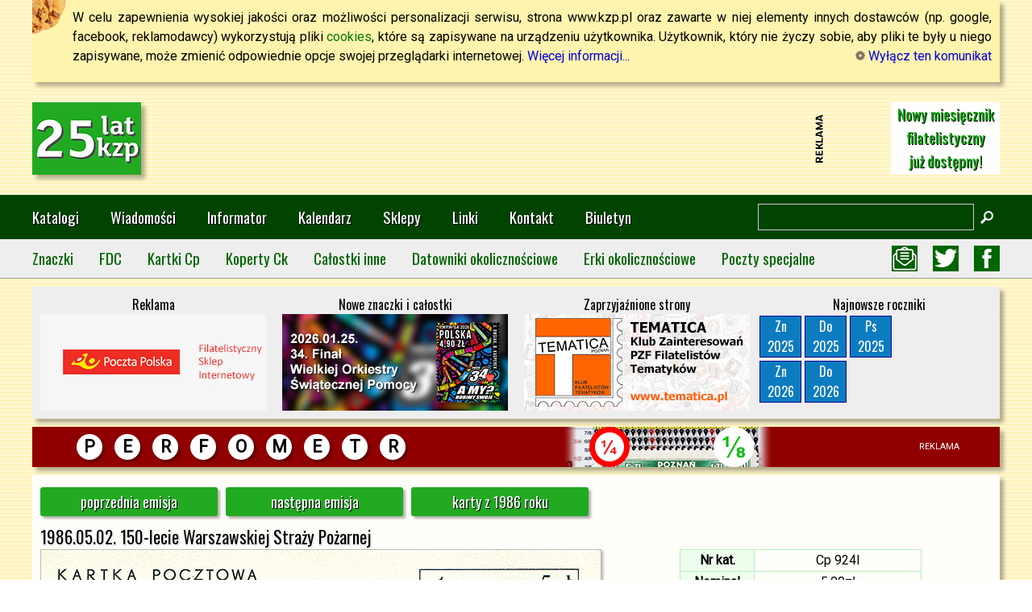

--- FILE ---
content_type: text/html; charset=UTF-8
request_url: https://www.kzp.pl/index.php?artykul=kat-cp-1986-cp0924
body_size: 4712
content:
<!DOCTYPE html PUBLIC "-//W3C//DTD XHTML 1.0 Transitional//EN" "http://www.w3.org/TR/xhtml1/DTD/xhtml1-transitional.dtd">
<html xmlns="http://www.w3.org/1999/xhtml" lang="pl">
<head>
<!-- Global site tag (gtag.js) - Google Analytics -->
<script async src="https://www.googletagmanager.com/gtag/js?id=G-DQ7YT2NVPE"></script>
<script>
  window.dataLayer = window.dataLayer || [];
  function gtag(){dataLayer.push(arguments);}
  gtag('js', new Date());

  gtag('config', 'G-DQ7YT2NVPE');
</script>
<!-- Global site tag (gtag.js) - Google Analytics -->
<!-- script async src="https://www.googletagmanager.com/gtag/js?id=UA-16056854-1"></script>
<script>
  window.dataLayer = window.dataLayer || [];
  function gtag(){dataLayer.push(arguments);}
  gtag('js', new Date());

  gtag('config', 'UA-16056854-1');
</script -->
<meta property="fb:app_id" content="1467564373548748" />
<meta property="og:url" content="https://www.kzp.pl/index.php?artykul=kat-cp-1986-cp0924" />
<meta property="og:title" content="1986.05.02. 150-lecie Warszawskiej Straży Pożarnej :: Katalog Znaków Pocztowych" />
<meta property="og:type" content="website" />
<meta property="og:description" content="Katalog Znaków Pocztowych - zapowiedzi i katalogi nowych znaczków, całostek, datowników, erek poczt specjalnych i innych" />
<meta property="og:image" content="https://graf.kzp.pl/rwd/news150x150.png" />
<title>1986.05.02. 150-lecie Warszawskiej Straży Pożarnej :: Katalog Znaków Pocztowych</title>
<meta http-equiv="Content-Type" content="text/html; charset=utf-8" />
<meta name="viewport" content="width=device-width, initial-scale=1.0" />
<meta name="theme-color" content="#004400" />
<link rel="preconnect" href="https://fonts.googleapis.com" />
<link rel="preconnect" href="https://fonts.gstatic.com" crossorigin />
<link href="https://fonts.googleapis.com/css2?family=Oswald&family=Roboto&display=swap" rel="stylesheet" type="text/css" />
<link type="text/css" rel="stylesheet" href="index.css" />
<link rel="icon"  type="image/png" href="favicon.png" />
<link rel="shortcut icon" type="image/png" href="favicon.png" />
<link rel="stylesheet" href="https://unpkg.com/leaflet@1.7.1/dist/leaflet.css" integrity="sha512-xodZBNTC5n17Xt2atTPuE1HxjVMSvLVW9ocqUKLsCC5CXdbqCmblAshOMAS6/keqq/sMZMZ19scR4PsZChSR7A==" crossorigin="" />
<script src="https://unpkg.com/leaflet@1.7.1/dist/leaflet.js" integrity="sha512-XQoYMqMTK8LvdxXYG3nZ448hOEQiglfqkJs1NOQV44cWnUrBc8PkAOcXy20w0vlaXaVUearIOBhiXZ5V3ynxwA==" crossorigin=""></script>
<script type="text/javascript">
function przelaczrwdmenu() {
 if(document.getElementById('kzp2021rwdmenu').style.display!='block') {
  document.getElementById('kzp2021rwdmenu').style.display='block';
 } else {
  document.getElementById('kzp2021rwdmenu').style.display='none';
 }
}
function wylaczrwdmenu() {
 document.getElementById('kzp2021rwdmenu').style.display='none';
}
function powiekszobraz(obraz) {
 obraz="url(https://graf.kzp.pl/"+obraz+")";
 document.getElementById('kzp_oknowew').style.backgroundImage=obraz;
 document.getElementById('kzp_oknoimg').style.display='block';
}
</script>
</head>
<body oncontextmenu="location.href='index.php?artykul=pom-wyk'; return false;">
<div id="fb-root"></div>
<script type="text/javascript">
  window.fbAsyncInit = function() {
    FB.init({
      appId      : '1467564373548748',
      xfbml      : true,
      version    : 'v2.5'
    });
  };

  (function(d, s, id){
     var js, fjs = d.getElementsByTagName(s)[0];
     if (d.getElementById(id)) {return;}
     js = d.createElement(s); js.id = id;
     js.src = "//connect.facebook.net/pl_PL/sdk.js";
     fjs.parentNode.insertBefore(js, fjs);
   }(document, 'script', 'facebook-jssdk'));
</script>
<script type="text/javascript">
// window.addEventListener("resize", wylaczrwdmenu);
</script>
<div id="kzp2021naglowekcookies">
W celu zapewnienia wysokiej jakości oraz możliwości personalizacji serwisu, strona www.kzp.pl oraz zawarte w niej elementy innych dostawców (np. google, facebook, reklamodawcy) wykorzystują pliki <a href="http://pl.wikipedia.org/wiki/Cookie" class="wikilink">cookies</a>, które są zapisywane na urządzeniu użytkownika. Użytkownik, który nie życzy sobie, aby pliki te były u niego zapisywane, może zmienić odpowiednie opcje swojej przeglądarki internetowej.
<a href="index.php?artykul=pom-bez">Więcej informacji...</a>
<a href="konfig.php?cok=nie" style="float: right;"><img src="https://graf.kzp.pl/kzp/ico-m-cfg.png" width="12" height="12" alt="" /> Wyłącz ten komunikat</a>
</div>

<div id="kzp2021naglowektytul">
<div id="kzp2021naglowektytul1"><a href="index.php"><img src="https://graf.kzp.pl/rwd/logokzp135x90_25lat.jpg" alt="kzp" /></a></div>
<div id="kzp2021naglowektytul2"><script type="text/javascript">
    google_ad_client = "ca-pub-1617385994873633";
    google_ad_slot = "7649792619";
    google_ad_width = 728;
    google_ad_height = 90;
</script>
<!-- Banner728x90 -->
<script type="text/javascript"
src="//pagead2.googlesyndication.com/pagead/show_ads.js">
</script></div>
<!-- div id="kzp2021naglowektytul3"><a href="index.php"><img src="https://graf.kzp.pl/kzp2021/kzp2021_tytul.png" alt="kzp" /></a></div -->
<div id="kzp2021naglowektytul3">
<style>
#wospklatka1,#wospklatka2 {color: #00aa00; background-color: #ffffff; width: 135px; height: 90px; text-align: center; float: right; text-decoration: none; font-family: 'Oswald', sans-serif; text-shadow: 1px 1px #000000;}
#wospklatka1 {animation: animacja1 8s infinite;}
#wospklatka1 img {margin-top: 28px;}
#wospklatka2 {opacity: 0; margin-top: -90px; font-size: 14pt; line-height: 29px; animation: animacja2 8s infinite;}
@keyframes animacja1 {
  0% {opacity: 1;}
  30% {opacity: 1;}
  50% {opacity: 0;}
  80% {opacity: 0;}
  100% {opacity: 1;}
}
@keyframes animacja2 {
  0% {opacity: 0;}
  30% {opacity: 0;}
  50% {opacity: 1;}
  80% {opacity: 1;}
  100% {opacity: 0;}
}
</style>
<a href="https://www.filatel.pl/" target="wospeskarbonka" id="wospklatka1"><img src="https://graf.kzp.pl/reklamy/filatel120px.jpg" alt="" /></a>
<a href="https://www.filatel.pl/" target="wospeskarbonka" id="wospklatka2">Nowy miesięcznik<br />filatelistyczny<br />już dostępny!</a>
</div>
<div style="clear: both;"></div>
</div>

<div id="kzp2021naglowekmenua">
<div id="kzp2021naglowekmenuawewn">
<div id="kzp2021naglowekmenuawewn1"><a href="index.php"><img src="https://graf.kzp.pl/rwd/logokzp65x40.png" alt="" /></a></div>
<div id="kzp2021naglowekmenuawewn2">
<a href="index.php?artykul=kat-index">Katalogi</a>
<a href="index.php?ws=1">Wiadomości</a>
<a href="index.php?artykul=inf-index">Informator</a>
<a href="index.php?artykul=dfl-kag">Kalendarz</a>
<a href="index.php?artykul=han-gsg">Sklepy</a>
<a href="index.php?artykul=pom-lin">Linki</a>
<a href="index.php?artykul=pom-kon">Kontakt</a>
<a href="index.php?artykul=pom-bif">Biuletyn</a>
</div>
<div id="kzp2021naglowekmenuawewn3">
<form action="https://www.google.pl/cse">
<input type="hidden" name="cx" value="014554283015318097850:4xal6wxczso" />
<input type="hidden" name="ie" value="utf-8" />
<input type="text" name="q" /><input type="image" src="https://graf.kzp.pl/rwd/lupa16x16.png" name="sa" alt="Szukaj" />
</form>
</div>
<div id="kzp2021naglowekmenuawewn4"><a href="#" onclick="przelaczrwdmenu();"><img src="https://graf.kzp.pl/rwd/menuhamb45x45.png" alt="" /></a></div>
</div>
<div style="clear: both;"></div>
</div>

<div id="kzp2021naglowekmenub">
<div id="kzp2021naglowekmenubwewn">
<div id="kzp2021naglowekmenubwewn1">
<a href="index.php?artykul=kat-zn-index" class="katalog">Znaczki</a>
<a href="/fdc/" class="katalog">FDC</a>
<a href="index.php?artykul=kat-cp-index" class="katalog">Kartki Cp</a>
<a href="index.php?artykul=kat-ck-index" class="katalog">Koperty Ck</a>
<a href="index.php?artykul=kat-ci-index" class="katalog">Całostki inne</a>
<a href="index.php?artykul=kat-do-index" class="katalog">Datowniki okolicznościowe</a>
<a href="index.php?artykul=kat-er-index" class="katalog">Erki okolicznościowe</a>
<a href="index.php?artykul=kat-ps-index" class="katalog">Poczty specjalne</a>
</div>
<div id="kzp2021naglowekmenubwewn2">
<a href="index.php?artykul=pom-bif" title="Biuletyn Filatelistyczny"><img src="https://graf.kzp.pl/rwd/icobiu32x32.jpg" alt="Biuletyn Filatelistyczny" /></a>
<a href="https://twitter.com/kazetpe" title="Profil KZP na Twitterze"><img src="https://graf.kzp.pl/rwd/icotwt32x32.jpg" alt="Profil KZP na Twitterze" /></a>
<a href="http://www.facebook.com/pages/Katalog-Znak%C3%B3w-Pocztowych/505586166149565" title="Profil KZP na Facebooku"><img src="https://graf.kzp.pl/rwd/icofbk32x32.jpg" alt="Profil KZP na Facebooku" /></a>
</div>
</div>
<div style="clear: both;"></div>
</div>

<div id="kzp2021rwdmenu">
<p>Wyszukiwarka</p>
<form action="https://www.google.pl/cse">
<input type="hidden" name="cx" value="014554283015318097850:4xal6wxczso" />
<input type="hidden" name="ie" value="utf-8" />
<input type="text" name="q" /><input type="image" src="https://graf.kzp.pl/rwd/lupa16x16.png" name="sa" alt="Szukaj" />
</form>
<p>Menu główne strony</p>
<a href="index.php?artykul=kat-index">Katalogi</a>
<a href="index.php?ws=1">Wiadomości</a>
<a href="index.php?artykul=inf-index">Informator</a>
<a href="index.php?artykul=dfl-kag">Kalendarz</a>
<a href="index.php?artykul=han-gsg">Sklepy</a>
<a href="index.php?artykul=pom-lin">Linki</a>
<a href="index.php?artykul=pom-kon">Kontakt</a>
<a href="index.php?artykul=pom-bif">Biuletyn</a>
<a href="https://www.kzp.pl/rss/kzp.rss">Kanał RSS</a>
<a href="https://twitter.com/kazetpe" title="Profil KZP na Twitterze">Profil KZP na Twitterze</a>
<a href="http://www.facebook.com/pages/Katalog-Znak%C3%B3w-Pocztowych/505586166149565">Profil KZP na Facebooku</a>
<p>Katalogi</p>
<a href="index.php?artykul=kat-zn-index" class="katalog">Znaczki</a>
<a href="/fdc/" class="katalog">FDC</a>
<a href="index.php?artykul=kat-cp-index" class="katalog">Całostki - kartki</a>
<a href="index.php?artykul=kat-ck-index" class="katalog">Całostki - koperty</a>
<a href="index.php?artykul=kat-ci-index" class="katalog">Całostki inne</a>
<a href="index.php?artykul=kat-do-index" class="katalog">Datowniki okolicznościowe</a>
<a href="index.php?artykul=kat-er-index" class="katalog">Erki okolicznościowe</a>
<a href="index.php?artykul=kat-ps-index" class="katalog">Poczty specjalne</a>
</div>

<div id="kzp2021banerki">
<div class="kzp2021banerek">Reklama<br><a href="https://sklep.poczta-polska.pl/Kategorie/Filatelistyka/"><img src="https://graf.kzp.pl/kzp2021/zap280x120sklpp.jpg" alt=""></a></div>
<div class="kzp2021banerek">Nowe znaczki i całostki<br><a href="index.php?artykul=nws-n96-n9648"><img src="https://graf.kzp.pl/nowezn/9648.jpg" alt=""></a></div>
<div class="kzp2021banerek">Zaprzyjaźnione strony<br><a href="http://www.tematica.pl/"><img src="https://graf.kzp.pl/kzp2021/zap280x120temat.jpg" alt=""></a></div>
<div class="kzp2021banerek">Najnowsze roczniki<br />
<a href="index.php?artykul=kat-zn-2025-index" class="najnowszyrocznik" title="Znaczki 2025">Zn<br />2025</a>
<a href="index.php?artykul=kat-do-do2025" class="najnowszyrocznik" title="Datowniki okolicznościowe 2025">Do<br />2025</a>
<a href="index.php?artykul=kat-ps-ps2025" class="najnowszyrocznik" title="Poczty specjalne 2025">Ps<br />2025</a><br style="clear: both;" />
<a href="index.php?artykul=kat-zn-2026-index" class="najnowszyrocznik" title="Znaczki 2026">Zn<br />2026</a>
<a href="index.php?artykul=kat-do-do2026" class="najnowszyrocznik" title="Datowniki okolicznościowe 2026">Do<br />2026</a><br style="clear: both;" />
</div>
<div style="clear: both;"></div>
</div>

<a href="reklama.php?id=emmoni03" id="divreklperf"><span class="literkaperf">P</span><span class="literkaperf">E</span><span class="literkaperf">R</span><span class="literkaperf">F</span><span class="literkaperf">O</span><span class="literkaperf">M</span><span class="literkaperf">E</span><span class="literkaperf">T</span><span class="literkaperf">R</span><span style="float: right; font-size: 8pt; line-height: 50px; padding-right: 50px;">REKLAMA</span></a>
<div style="clear: both;"></div>

<div id="kzp2021glownyboks">
<p class="sasiednie"><a href="index.php?artykul=kat-cp-1986-cp0923">poprzednia emisja</a><a href="index.php?artykul=kat-cp-1986-cp0925">następna emisja</a><a href="index.php?artykul=kat-cp-1986-index">karty z 1986 roku</a></p>
<div style="position: fixed; left: 0; top: 50%;" id="nawwst"><a href="index.php?artykul=kat-cp-1986-cp0923"><img src="https://graf.kzp.pl/strona/ico-naw-wst.png" alt="" /></a></div>
<div style="position: fixed; right: 0; top: 50%;" id="nawdal"><a href="index.php?artykul=kat-cp-1986-cp0925"><img src="https://graf.kzp.pl/strona/ico-naw-dal.png" alt="" /></a></div>
<script type="text/javascript"><!-- 
if (window.innerWidth < 1380) {
 document.getElementById('nawwst').style.display='none';
 document.getElementById('nawdal').style.display='none';
};
document.onkeydown = function(evt) {
 evt = evt || window.event;
 switch (evt.keyCode) {
 case 37:
  window.location.href='index.php?artykul=kat-cp-1986-cp0923';
  break;
 case 39:
  window.location.href='index.php?artykul=kat-cp-1986-cp0925';
  break;
 }
};
window.onresize = function() {
 if (window.innerWidth < 1380) {
  document.getElementById('nawwst').style.display='none';
  document.getElementById('nawdal').style.display='none';
 } else {
  document.getElementById('nawwst').style.display='block';
  document.getElementById('nawdal').style.display='block';
 }    
};
 --></script>
<p class="tytul">1986.05.02. 150-lecie Warszawskiej Straży Pożarnej</p>

<img src="https://graf.kzp.pl/kat/cp/1986/cp0924.jpg" class="cpwkatalogu" alt="Cp 924I" />
<table width="300" cellspacing="0" class="prezentacja">
<tr><th>Nr kat.</th><td>Cp 924I</td></tr>
<tr><th>Nominał</th><td>5,00zł</td></tr>
<tr><th>Projekt</th><td>Jacek Konarzewski</td></tr>
<tr><th>Wydanie</th><td>IV 1986</td></tr>
<tr><th>Nakład</th><td>212.000 szt.</td></tr>
</table>
<br clear="all" />

<img src="https://graf.kzp.pl/kat/cp/1986/cp0924-2.jpg" class="cpwkatalogu" alt="Cp 924II" />
<p>Odmiana I - karta pocztowa.</p>
<table width="300" cellspacing="0" class="prezentacja">
<tr><th>Nr kat.</th><td>Cp 924II</td></tr>
<tr><th>Nominał</th><td>5,00zł</td></tr>
<tr><th>Projekt</th><td>Jacek Konarzewski</td></tr>
<tr><th>Wydanie</th><td>IV 1986</td></tr>
<tr><th>Nakład</th><td>58.398 szt.</td></tr>
</table>
<p>Odmiana II - karnet. Na ilustracji pierwsza strona karnetu, pozostałe strony niezadrukowane.</p>
<br clear="all" />

</div>

<div id="kzp2021stopka">
<div id="kzp2021stopkawewn">
<div class="kzp2021stopkablok">
<p class="kzp2021stopkanaglowek">Informacje</p>
<a href="index.php?artykul=art-index">Artykuły</a>
<a href="index.php?artykul=dfl-index">Poradnik dla Filatelistów</a>
<a href="index.php?artykul=han-index">Handel</a>
<a href="index.php?artykul=pom-lin">Linki</a>
<a href="index.php?artykul=poc-index">Usługi pocztowe</a>
<a href="index.php?artykul=pom-index">Pomoc</a>
<a href="index.php?artykul=faq-index">FAQ</a>
<a href="index.php?artykul=ser-index">Serwis</a>
<a href="index.php?artykul=spe-index">Serwisy specjalne</a>
</div>
<div class="kzp2021stopkablok">
<p class="kzp2021stopkanaglowek">Katalog</p>
<a href="index.php?artykul=kat-zn-index">Znaczki</a>
<a href="index.php?artykul=kat-cp-index">Karty pocztowe</a>
<a href="index.php?artykul=kat-ck-index">Koperty pocztowe</a>
<a href="index.php?artykul=kat-ci-index">Całostki inne</a>
<a href="index.php?artykul=kat-do-index">Datowniki okolicznościowe</a>
<a href="index.php?artykul=kat-er-index">Erki okolicznościowe</a>
<a href="index.php?artykul=kat-ps-index">Poczty specjalne</a>
<a href="index.php?artykul=han-cfi">Cennik znaczków wg katalogu Fischer</a>
</div>
<div class="kzp2021stopkablok">
<p class="kzp2021stopkanaglowek">Kontakt, publikacje</p>
<a href="index.php?artykul=pom-kon">Formularz kontaktowy</a>
<a href="index.php?artykul=pom-bif">Biuletyn Filatelistyczny</a>
<a href="index.php?artykul=pom-pub">Zasady publikacji w&nbsp;serwisie KZP</a>
<a href="index.php?artykul=pom-nag">Nagrody dla autora i serwisu</a>
</div>
<div class="kzp2021stopkablok">
<p class="kzp2021stopkanaglowek">Informacje</p>
<p>Opracowanie strony, szata graficzna, kod HTML, skrypty PHP i JavaScript, style CSS: Marek Jedziniak, Przemysław Marciniak.</p>
<p>Wykorzystanie jakichkolwiek materiałów z tej strony możliwe tylko za zgodą autora serwisu.</p>
</div>
<div class="kzp2021stopkablok kzp2021stopkafacebook">
<p class="kzp2021stopkanaglowek">Zobacz również</p>
<a href="index.php?artykul=pom-bif" title="Biuletyn Filatelistyczny"><img src="https://graf.kzp.pl/rwd/icobiu32x32.jpg" alt="Biuletyn Filatelistyczny" />Biuletyn Filatelistyczny</a>
<a href="https://www.kzp.pl/rss/kzp.rss" title="Kanał RSS"><img src="https://graf.kzp.pl/rwd/icorss32x32.jpg" alt="Kanał RSS" />Kanał RSS</a>
<a href="https://twitter.com/kazetpe" title="Profil KZP na Twitterze"><img src="https://graf.kzp.pl/rwd/icotwt32x32.jpg" alt="Profil KZP na Twitterze" />Profil KZP na Twitterze</a>
<a href="http://www.facebook.com/pages/Katalog-Znak%C3%B3w-Pocztowych/505586166149565" title="Profil KZP na Facebooku"><img src="https://graf.kzp.pl/rwd/icofbk32x32.jpg" alt="Profil KZP na Facebooku" />Profil KZP na Facebooku</a>
</div>
<div style="clear: both;"></div>
</div>
</div>

<div id="stopkadruku">Wydrukowano z serwisu k@talog znaków pocztowych www.kzp.pl</div>

<div id="kzp_oknoimg" onclick="document.getElementById('kzp_oknoimg').style.display='none';">
<a href="#" onclick="document.getElementById('kzp_oknoimg').style.display='none';">zamknij</a>
</div>
<div id="kzp_oknowew">&nbsp;</div>

</body>
</html>


--- FILE ---
content_type: text/html; charset=utf-8
request_url: https://www.google.com/recaptcha/api2/aframe
body_size: 268
content:
<!DOCTYPE HTML><html><head><meta http-equiv="content-type" content="text/html; charset=UTF-8"></head><body><script nonce="qK8YDMGgSL41LTWVgf_Ibg">/** Anti-fraud and anti-abuse applications only. See google.com/recaptcha */ try{var clients={'sodar':'https://pagead2.googlesyndication.com/pagead/sodar?'};window.addEventListener("message",function(a){try{if(a.source===window.parent){var b=JSON.parse(a.data);var c=clients[b['id']];if(c){var d=document.createElement('img');d.src=c+b['params']+'&rc='+(localStorage.getItem("rc::a")?sessionStorage.getItem("rc::b"):"");window.document.body.appendChild(d);sessionStorage.setItem("rc::e",parseInt(sessionStorage.getItem("rc::e")||0)+1);localStorage.setItem("rc::h",'1768998175867');}}}catch(b){}});window.parent.postMessage("_grecaptcha_ready", "*");}catch(b){}</script></body></html>